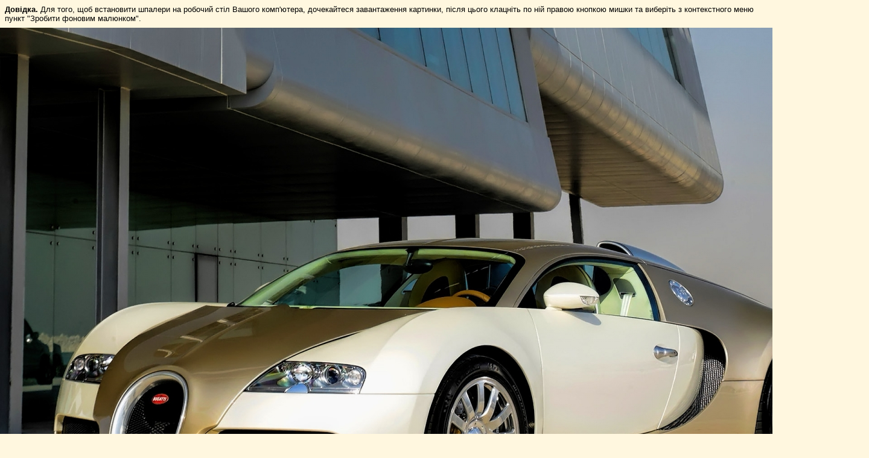

--- FILE ---
content_type: text/html; charset=windows-1251
request_url: https://oboi.i.ua/preview/592207/256
body_size: 1090
content:
<!DOCTYPE html PUBLIC "-//W3C//DTD XHTML 1.0 Transitional//EN" "http://www.w3.org/TR/xhtml1/DTD/xhtml1-transitional.dtd">
<html xmlns="http://www.w3.org/1999/xhtml">
<head><style type="text/css">
	.test {background: #ff0!important;}
	body { margin: 0; background: #FFF7DF;}
	p { padding: 8px; margin: 0; font: 0.84em Arial, Helvetica, sans-serif;}
</style></head>
<body>
<div id="All">

	<p><b>Довідка.</b> Для того, щоб встановити шпалери на робочий стіл Вашого комп'ютера, дочекайтеся завантаження картинки, після цього клацніть по ній правою кнопкою мишки та виберіть з контекстного меню пункт "Зробити фоновим малюнком".</p>
	<img src="https://os1.i.ua/1/7/592207.jpg" width="1440" height="900"/>
</div>
<script language="javascript" type="text/javascript"><!--
if (window.outerWidth) {dW = window.outerWidth - window.innerWidth; dH = window.outerHeight - window.innerHeight;
} else {dW = 30; dH = 75;}
w = 1440 + dW;
h = document.getElementById('All').offsetHeight + dH;
w = (w > screen.width) ? screen.width : w;
h = (h > screen.height) ? screen.height : h;
window.resizeTo(w , h);
window.moveTo((screen.width - w) / 2 , (screen.height - h) / 2);
window.focus();
//--></script>
<script>(function(){function c(){var b=a.contentDocument||a.contentWindow.document;if(b){var d=b.createElement('script');d.innerHTML="window.__CF$cv$params={r:'9c171016f96079f3',t:'MTc2OTAwMTE0Mg=='};var a=document.createElement('script');a.src='/cdn-cgi/challenge-platform/scripts/jsd/main.js';document.getElementsByTagName('head')[0].appendChild(a);";b.getElementsByTagName('head')[0].appendChild(d)}}if(document.body){var a=document.createElement('iframe');a.height=1;a.width=1;a.style.position='absolute';a.style.top=0;a.style.left=0;a.style.border='none';a.style.visibility='hidden';document.body.appendChild(a);if('loading'!==document.readyState)c();else if(window.addEventListener)document.addEventListener('DOMContentLoaded',c);else{var e=document.onreadystatechange||function(){};document.onreadystatechange=function(b){e(b);'loading'!==document.readyState&&(document.onreadystatechange=e,c())}}}})();</script></body>
</html>
